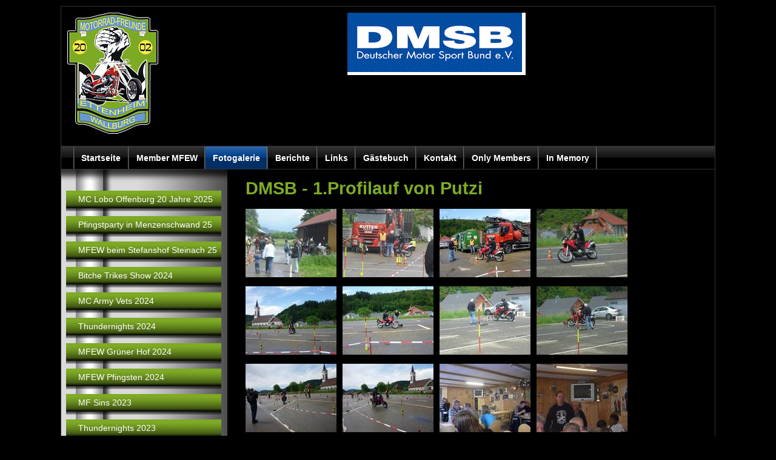

--- FILE ---
content_type: text/html;charset=utf-8
request_url: http://www.mf-ettenheim-wallburg.de/90.html
body_size: 3477
content:
<?xml version="1.0" encoding="utf-8"?>
<!DOCTYPE html
     PUBLIC "-//W3C//DTD XHTML 1.0 Transitional//EN"
     "http://www.w3.org/TR/xhtml1/DTD/xhtml1-transitional.dtd">
<html xmlns="http://www.w3.org/1999/xhtml" xml:lang="de" lang="de">
<head>

<meta http-equiv="Content-Type" content="text/html; charset=utf-8" />
<!-- 
	This website is powered by TYPO3 - inspiring people to share!
	TYPO3 is a free open source Content Management Framework initially created by Kasper Skaarhoj and licensed under GNU/GPL.
	TYPO3 is copyright 1998-2010 of Kasper Skaarhoj. Extensions are copyright of their respective owners.
	Information and contribution at http://typo3.com/ and http://typo3.org/
-->



<title>DMSB 2011 Profiläufe: Motorradfreunde Ettenheim-Wallburg</title>
<meta name="generator" content="TYPO3 4.4 CMS" />
<meta name="verify-v1" content="AXMmtF/LexGwOlUGYdflgDg9GApBowCod0PMIaXrFzg=" />

<link rel="stylesheet" type="text/css" href="typo3temp/stylesheet_ea3e27d87a.css?1335456580" media="all" />



<script src="typo3temp/javascript_a708894199.js?1335451451" type="text/javascript"></script>


<script type="text/javascript" src="fileadmin/scripts/cookies.js"></script>

<meta http-equiv="Content-type" content="text/html; charset=utf-8" />
<!-- add your meta tags here -->

<link href="fileadmin/template/../css/layout_2col_13.css" rel="stylesheet" type="text/css" />
<!--[if lte IE 7]>
<link href="fileadmin/template/../css/patches/patch_layout_2col_13.css" rel="stylesheet" type="text/css" />
<![endif]-->
<link rel="stylesheet" href="typo3conf/ext/perfectlightbox/res/css/slightbox.css" type="text/css" media="screen,projection" /><script type="text/javascript" src="typo3conf/ext/perfectlightbox/res/js/prototype.1.7.0.yui.js"></script>
<script type="text/javascript" src="typo3conf/ext/perfectlightbox/res/js/scriptaculous.js?load=effects,builder"></script><script type="text/javascript" src="typo3conf/ext/perfectlightbox/res/js/lightbox.2.0.5.yui.js"></script><script type="text/javascript">
	LightboxOptions.borderSize = 10;
	LightboxOptions.resizeSpeed = 400;
	LightboxOptions.overlayOpacity = 0.8;
	LightboxOptions.loop = true;
	LightboxOptions.allowSave = false;
	LightboxOptions.slideshowAutoplay = false;
	LightboxOptions.slideshowInterval = 5000;
	LightboxOptions.slideshowAutoclose = true;
	LightboxOptions.labelImage = 'Bild';
	LightboxOptions.labelOf = 'von';</script>


</head>
<body>


  <div id="page_margins"><!--###page_margins### begin -->
    <div id="page"><!--###page### begin -->
      <div id="header"><div id="logo"><img src="fileadmin/img/colour.gif" alt="Colour der Motorradfreunde Ettenheim-Wallburg" title="" width="150" height="200" /></div><div id="banner"><div id="c242" class="csc-default"><div class="csc-textpic csc-textpic-center csc-textpic-above"><div class="csc-textpic-imagewrap csc-textpic-single-image" style="width:294px;"><img src="uploads/pics/logo_01.gif" width="294" height="103" border="0" alt="" /></div></div><div class="csc-textpic-clear"><!-- --></div></div></div></div>
      <div id="nav"><!--###nav### begin -->
        <!-- skiplink anchor: navigation -->
        
        <div id="nav_main"><ul><li><a href="die-motorradfreunde.html" title="Wir sind eine Gruppe von Bikern, die sich 2002 gegründet haben und einfach nur Spaß am Biken haben wollen."><span>Startseite</span></a></li><li><a href="membermfew.html"><span>Member MFEW</span></a></li><li id="current"><a href="fotogalerie.html"><span>Fotogalerie</span></a></li><li><a href="143.html"><span>Berichte</span></a></li><li><a href="links.html"><span>Links</span></a></li><li><a href="gaestebuch.html"><span>Gästebuch</span></a></li><li><a href="192.html"><span>Kontakt </span></a></li><li><a href="56.html"><span>Only Members</span></a></li><li><a href="91.html"><span>In Memory</span></a></li></ul></div>
      <!--###nav### end --></div>
      <div id="main"><!--###main### begin -->
        <div id="col1"><!--###col1### begin -->
          <div id="col1_content" class="clearfix"><div class="submenu"><ul><li><a href="214.html">MC Lobo Offenburg 20 Jahre 2025</a><span class="hideme">.</span></li><li><a href="213.html">Pfingstparty in Menzenschwand 25</a><span class="hideme">.</span></li><li><a href="212.html">MFEW beim Stefanshof Steinach 25</a><span class="hideme">.</span></li><li><a href="211.html">Bitche Trikes Show 2024</a><span class="hideme">.</span></li><li><a href="210.html">MC Army Vets 2024 </a><span class="hideme">.</span></li><li><a href="209.html">Thundernights 2024</a><span class="hideme">.</span></li><li><a href="208.html">MFEW Grüner Hof 2024</a><span class="hideme">.</span></li><li><a href="207.html">MFEW Pfingsten 2024</a><span class="hideme">.</span></li><li><a href="206.html">MF Sins 2023</a><span class="hideme">.</span></li><li><a href="205.html">Thundernights 2023</a><span class="hideme">.</span></li><li><a href="204.html">MC Strassenjungs Rastatt 2023</a><span class="hideme">.</span></li><li><a href="199.html">MFEW - Grüner Hof Weekend 2023</a><span class="hideme">.</span></li><li><a href="198.html">MFEW Pfingstparty 2023</a><span class="hideme">.</span></li><li><a href="203.html">MC Victory 25 Jahre 2022</a><span class="hideme">.</span></li><li><a href="200.html">MC Thunderbirds Südbaden 2022</a><span class="hideme">.</span></li><li><a href="201.html">MFEW - Grüner Hof Weekend 2022</a><span class="hideme">.</span></li><li><a href="197.html">MFEW 2022</a><span class="hideme">.</span></li><li><a href="202.html">MFEW Schwarzwälder Hof 2021</a><span class="hideme">.</span></li><li><a href="194.html">MFEW 2021</a><span class="hideme">.</span></li><li><a href="193.html">MFEW 2020</a><span class="hideme">.</span></li><li><a href="185.html">MF Licher Liederbach 2019</a><span class="hideme">.</span></li><li><a href="184.html">MC Tribunal 2019</a><span class="hideme">.</span></li><li><a href="183.html">MC Thunderbirds-Südbaden 2019</a><span class="hideme">.</span></li><li><a href="182.html">MFEW Pfingstparty 2019</a><span class="hideme">.</span></li><li><a href="178.html">MFEW Breig Weekend 2018/19</a><span class="hideme">.</span></li><li><a href="177.html">Born to be Wild - Schwarzwald</a><span class="hideme">.</span></li><li><a href="176.html">MFEW Breig Weekend 2017</a><span class="hideme">.</span></li><li><a href="171.html">MFEW - DNC in der Eifel 2017</a><span class="hideme">.</span></li><li><a href="169.html">Silvester u.Felix 50er 2017</a><span class="hideme">.</span></li><li><a href="170.html">Weihnachten 2016</a><span class="hideme">.</span></li><li><a href="168.html">Kegeln MFEW 2016</a><span class="hideme">.</span></li><li><a href="166.html">MFEW Pfingstparty 2016</a><span class="hideme">.</span></li><li><a href="162.html">Weihnachtsfeier 2015</a><span class="hideme">.</span></li><li><a href="163.html">CCC Heidelberg - Lu - Full Member</a><span class="hideme">.</span></li><li><a href="161.html">MC Thunderbirds-Südbaden 2015</a><span class="hideme">.</span></li><li><a href="154.html">De Nordisch Cruisers 2015</a><span class="hideme">.</span></li><li><a href="153.html">CCC Heidelberg 15 Jahre 2015</a><span class="hideme">.</span></li><li><a href="155.html">MFEW Pfingstparty 2015</a><span class="hideme">.</span></li><li><a href="151.html">MFEW Weihnachtsfeier 2014</a><span class="hideme">.</span></li><li><a href="152.html">Kegeln Herbst 2014</a><span class="hideme">.</span></li><li><a href="150.html">Halloween CCC HD 2014</a><span class="hideme">.</span></li><li><a href="140.html">Bikermühle 2014</a><span class="hideme">.</span></li><li><a href="156.html">DNC in Oberhammersbach 2014</a><span class="hideme">.</span></li><li><a href="135.html">Pfingstparty 2014</a><span class="hideme">.</span></li><li><a href="137.html">Messe Friedrichshafen 2014</a><span class="hideme">.</span></li><li><a href="136.html">MF Eschbachtal 2013</a><span class="hideme">.</span></li><li><a href="132.html">Kanufahren 2013</a><span class="hideme">.</span></li><li><a href="133.html">MC Axes 2013</a><span class="hideme">.</span></li><li><a href="131.html">Bikermühle 2013</a><span class="hideme">.</span></li><li><a href="130.html">CCC Heidelberg 2013</a><span class="hideme">.</span></li><li><a href="129.html">Grillparty Mai 2013</a><span class="hideme">.</span></li><li><a href="122.html">Motorradwelt Bodensee 2013</a><span class="hideme">.</span></li><li><a href="113.html">Kanu 2012</a><span class="hideme">.</span></li><li><a href="108.html">Bikermühle 2012</a><span class="hideme">.</span></li><li><a href="112.html">10 Jahre MFEW Kuttentaufe</a><span class="hideme">.</span></li><li><a href="103.html">Putzi´s Fahrtraining 2012</a><span class="hideme">.</span></li><li><a href="fotos-ccc-heidelberg.html">CCC Heidelberg 2007/08/09/10/11</a><span class="hideme">.</span></li><li><strong>DMSB 2011 Profiläufe</strong><span class="hideme">.</span></li><li><a href="axes-of-freedom.html">MC Axes 2006 - 2011</a><span class="hideme">.</span></li><li><a href="82.html">Moto Mannheim 2011</a><span class="hideme">.</span></li><li><a href="77.html">Gesch.Turnier MSC Münstertal 2010</a><span class="hideme">.</span></li><li><a href="75.html">MC Kurfengeister 2010</a><span class="hideme">.</span></li><li><a href="68.html">SH-Training des MFEW 2010</a><span class="hideme">.</span></li><li><a href="61.html">Moto Sinsheim 2010</a><span class="hideme">.</span></li><li><a href="60.html">Eishalle Offenburg 2010</a><span class="hideme">.</span></li><li><a href="55.html">MFEW Weihnachtsfeier 2009</a><span class="hideme">.</span></li><li><a href="mc-ettenheimweiler.html">MC Ettenheimweiler /2009</a><span class="hideme">.</span></li><li><a href="europapark-2008.html">Europapark 2008</a><span class="hideme">.</span></li><li><a href="hochzeitsfotos-2008.html">Hochzeit Yvonne + Alex 2008</a><span class="hideme">.</span></li><li><a href="fotos-geiselwind-2008.html">Geiselwind 2008</a><span class="hideme">.</span></li><li><a href="fotos-mc-wolfmen-2007.html">MC Wolfmen - Baden 2007</a><span class="hideme">.</span></li><li><a href="fotos-mc-tribunal-2006.html">MC Tribunal 2006</a><span class="hideme">.</span></li><li><a href="mf-licher-liederbach.html">MF Licher - Liederbach 2005</a><span class="hideme">.</span></li><li><a href="fotos-mc-argenbuehl.html">MC Argenbühl - Ratzenried 2003/05</a><span class="hideme">.</span></li><li><a href="fotos-mf-old-iron-2004.html">MF Old Iron 2004</a><span class="hideme">.</span></li><li><a href="fotos-mf-old-iron-2003.html">MF Old Iron u. MF Licher 2003</a><span class="hideme">.</span></li><li><a href="supermoto-eschbach.html">SuperMoto in Eschbach</a><span class="hideme">.</span></li><li><a href="fotos-allgemein.html">Allgemeines</a><span class="hideme">.</span></li></ul></div><div class="tx-asfkusercounter-pi1">
		<table summary=""><tr><td class="counter">Besucher seit 23.01.10:</td></tr><tr><td class="counter"><img src="typo3conf/ext/asfk_usercounter/pi1/digits/8.gif" alt="877083 Besuche" border="0" /><img src="typo3conf/ext/asfk_usercounter/pi1/digits/7.gif" alt="877083 Besuche" border="0" /><img src="typo3conf/ext/asfk_usercounter/pi1/digits/7.gif" alt="877083 Besuche" border="0" /><img src="typo3conf/ext/asfk_usercounter/pi1/digits/0.gif" alt="877083 Besuche" border="0" /><img src="typo3conf/ext/asfk_usercounter/pi1/digits/8.gif" alt="877083 Besuche" border="0" /><img src="typo3conf/ext/asfk_usercounter/pi1/digits/3.gif" alt="877083 Besuche" border="0" /></td></tr></table>
	</div>
	</div>
        <!--###col1### end --></div>
        <div id="col3"><!--###col3### begin -->
        <a id="content" name="content"></a>
          <div id="col3_content" class="clearfix"><div id="c240" class="csc-default"><div class="csc-textpic-text"></div></div><div id="c239" class="csc-default"><div class="csc-textpic-text"></div></div><div id="c238" class="csc-default"><div class="csc-header csc-header-n3"><h1>DMSB - 1.Profilauf von Putzi</h1></div><div class="csc-textpic csc-textpic-left csc-textpic-above"><div class="csc-textpic-imagewrap" style="width:630px;"><div class="csc-textpic-imagerow" style="width:630px;"><ul><li class="csc-textpic-image csc-textpic-firstcol" style="width:150px;"><a href="uploads/pics/CIMG0853.JPG" rel="lightbox[lb238]"><img src="typo3temp/pics/1683351a4b.jpg" width="150" height="113" border="0" alt="" /></a></li><li class="csc-textpic-image" style="width:150px;"><a href="uploads/pics/CIMG0854.JPG" rel="lightbox[lb238]"><img src="typo3temp/pics/8f00c30f22.jpg" width="150" height="113" border="0" alt="" /></a></li><li class="csc-textpic-image" style="width:150px;"><a href="uploads/pics/P1020586.JPG" rel="lightbox[lb238]"><img src="typo3temp/pics/a050327077.jpg" width="150" height="113" border="0" alt="" /></a></li><li class="csc-textpic-image csc-textpic-lastcol" style="width:150px;"><a href="uploads/pics/CIMG0857.JPG" rel="lightbox[lb238]"><img src="typo3temp/pics/911ef6d1da.jpg" width="150" height="113" border="0" alt="" /></a></li></ul></div><div class="csc-textpic-imagerow" style="width:630px;"><ul><li class="csc-textpic-image csc-textpic-firstcol" style="width:150px;"><a href="uploads/pics/P1020587.JPG" rel="lightbox[lb238]"><img src="typo3temp/pics/b704db4979.jpg" width="150" height="113" border="0" alt="" /></a></li><li class="csc-textpic-image" style="width:150px;"><a href="uploads/pics/P1020589.JPG" rel="lightbox[lb238]"><img src="typo3temp/pics/8baa7a92be.jpg" width="150" height="113" border="0" alt="" /></a></li><li class="csc-textpic-image" style="width:150px;"><a href="uploads/pics/CIMG0860.JPG" rel="lightbox[lb238]"><img src="typo3temp/pics/6600e10a78.jpg" width="150" height="113" border="0" alt="" /></a></li><li class="csc-textpic-image csc-textpic-lastcol" style="width:150px;"><a href="uploads/pics/CIMG0859.JPG" rel="lightbox[lb238]"><img src="typo3temp/pics/f1b12f3c60.jpg" width="150" height="113" border="0" alt="" /></a></li></ul></div><div class="csc-textpic-imagerow csc-textpic-imagerow-last" style="width:630px;"><ul><li class="csc-textpic-image csc-textpic-firstcol" style="width:150px;"><a href="uploads/pics/P1020590.JPG" rel="lightbox[lb238]"><img src="typo3temp/pics/622a6f0f70.jpg" width="150" height="113" border="0" alt="" /></a></li><li class="csc-textpic-image" style="width:150px;"><a href="uploads/pics/P1020591.JPG" rel="lightbox[lb238]"><img src="typo3temp/pics/a5d8a17fb5.jpg" width="150" height="113" border="0" alt="" /></a></li><li class="csc-textpic-image" style="width:150px;"><a href="uploads/pics/CIMG0862.JPG" rel="lightbox[lb238]"><img src="typo3temp/pics/8020f779a0.jpg" width="150" height="113" border="0" alt="" /></a></li><li class="csc-textpic-image csc-textpic-lastcol" style="width:150px;"><a href="uploads/pics/CIMG0864.JPG" rel="lightbox[lb238]"><img src="typo3temp/pics/7ab5aa8398.jpg" width="150" height="113" border="0" alt="" /></a></li></ul></div></div></div><div class="csc-textpic-clear"><!-- --></div></div></div>
          <!-- IE Column Clearing -->
          <div id="ie_clearing"><!--###ie_clearing### begin --> &#160; <!--###ie_clearing### end --></div>
        <!--###col3### end --></div>
      <!--###main### end --></div>
      <!-- begin: #footer -->
      <div id="footer"></div>
    <!--###page### end --></div>
  <!--###page_margins### end --></div>




</body>
</html>

--- FILE ---
content_type: text/css
request_url: http://www.mf-ettenheim-wallburg.de/fileadmin/css/layout_2col_13.css
body_size: 373
content:
@charset "UTF-8";
/**
 * "Yet Another Multicolumn Layout" - (X)HTML/CSS framework
 * (en) central stylesheet
 * (de) zentrales Stylesheet
 *
 * @creator     YAML Builder V1.0.3b (http://builder.yaml.de)
 * @file        my_layout.css
 */

/* import core styles | Basis-Stylesheets einbinden */
@import url(../yaml/core/base.css);

/* import screen layout | Screen-Layout einbinden */
@import url(navigation/nav_shinybuttons.css);
@import url(screen/basemod.css);
@import url(screen/basemod_2col_13.css);
@import url(screen/content.css);
@import url(screen/veguestbook.css);
@import url(core/typo3-RTE.css);
@import url(navigation/nav_vlist.css);

/* import print layout | Druck-Layout einbinden */
 @import url(../yaml/print/print_003_draft.css); 


--- FILE ---
content_type: text/css
request_url: http://www.mf-ettenheim-wallburg.de/fileadmin/css/navigation/nav_shinybuttons.css
body_size: 1052
content:
@charset "UTF-8";
/**
 * "Yet Another Multicolumn Layout" - (X)HTML/CSS Framework
 *
 * (en) Horizontal list navigation "Shiny Buttons"
 * (de) Horizontale Navigationsliste "Shiny Buttons"
 *
 * @copyright       Copyright 2005-2008, Dirk Jesse
 * @license         CC-A 2.0 (http://creativecommons.org/licenses/by/2.0/),
 *                  YAML-C (http://www.yaml.de/en/license/license-conditions.html)
 * @link            http://www.yaml.de
 * @package         yaml
 * @version         3.0.6
 * @revision        $Revision: 202 $
 * @lastmodified    $Date: 2008-06-07 14:29:18 +0200 (Sa, 07 Jun 2008) $
 */

@media all
{
  #nav_main { /* (en) containing floats in IE */ /* (de) Einfassen der Floats im IE */
	width: 100%;
	overflow: hidden; /* (en) containing floats in all other browsers */ /* (de) Einfassen der Floats in allen anderen Browsern */
	float: left;
	display: inline; /* (en) Repeat the main color from the image */ /* (de) Wiederholung der Hauptfarbe aus der Bilddatei */
	background: #000000 url(../../img/shiny_buttons/background.gif) repeat-x right center;
	border-top: 1px solid #333333;
	border-bottom: 1px solid #333;
	line-height: 0;
}

  #nav_main ul {
	border-left: 1px solid #666;
	border-right: 1px solid #333;
	/* (en|de) Bugfix: IE - Doubled Float Margin Bug */
    display: inline;
	float: left;
	margin: 0;
	/* (en) Left margin of the first button  */
    /* (de) Abstand des ersten Buttons vom linken Rand  */
    margin-left: 50px;
	padding: 0;
  }

  #nav_main ul li {
    border-left: 1px #333 solid;
    border-right: 1px #666 solid;
    /* (en|de) Bugfix: IE - Doubled Float Margin Bug */
    display: inline;
    float: left;
    font-size: 1.0em;
    line-height: 1em;
    list-style-type: none;
    margin: 0;
    padding: 0;
  }

  #nav_main ul li a,
  #nav_main ul li strong {
    background: transparent;
    color: #fff;
    display: block;
    font-size: 1em;
    font-weight: bold;
    margin: 0;
    padding: 0.8em 0.8em 0.8em 0.8em;
    text-decoration: none;
    width: auto;
  }

  #nav_main ul li a:focus,
  #nav_main ul li a:hover,
  #nav_main ul li a:active  { background: #344e00 url(../../img/shiny_buttons/background_hover.gif) repeat-x right center; color: #fff; text-decoration: none; }

  #nav_main ul li#current {
	/* (en) Repeat the main color from the image */
    /* (de) Wiederholung der Hauptfarbe aus der Bilddatei */
    background: #023169 url(../../img/shiny_buttons/background_active.gif) repeat-x right center;
	border-left: 1px #444 solid;
	border-right: 1px #888 solid;
  }

  #nav_main ul li#current strong,
  #nav_main ul li#current a,
  #nav_main ul li#current a:focus,
  #nav_main ul li#current a:hover,
  #nav_main ul li#current a:active { background: transparent; color: #fff; text-decoration: none; }
}

--- FILE ---
content_type: text/css
request_url: http://www.mf-ettenheim-wallburg.de/fileadmin/css/screen/basemod.css
body_size: 809
content:
@charset "UTF-8";
/**
 * "Yet Another Multicolumn Layout" - (X)HTML/CSS framework
 * (en) stylesheet for screen layout
 * (de) Stylesheet für das Bildschirm-Layout
 *
 * @creator     YAML Builder V1.0.3b (http://builder.yaml.de)
 * @file        basemod.css
 */

@media screen, projection
{
  /*-------------------------------------------------------------------------*/

  /* (en) Marginal areas & page background */
  /* (de) Randbereiche & Seitenhintergrund */
  body { background: #4d87c7; padding: 10px 0; }

  /* Layout Alignment | Layout-Ausrichtung */
  #page_margins { margin: 0 auto; }

  /* Layout Properties | Layout-Eigenschaften */
  #page_margins { width: auto; min-width: 740px; max-width: 90em; background-color: #fff; }
  #page {padding: 10px; background-color:#000; border:1px solid #333333;}
  #header { color: #ccc; background-color: #000; height:220px; padding: 10px 0 0 10px;}
  #logo {width: 150px; float: left; /*position:relative;*/}
  #banner {height: 220px; position:relative; margin-left:150px; text-align:center; }
  #banner dl {text-align:center;}
  #topnav { color: #aaa; background: transparent; }
  #nav { overflow:hidden; }
  #nav_main {  }
  #main { margin: 10px 0; background: #fff; }
  #footer { padding: 10px 20px; color:#666; background: #c0c0c0 url(../../img/shiny_buttons/background.jpg) repeat-x right center; border-top: 5px #efefef solid; }

  /* (en) navigation: horizontal adjustment | (de) horizontale Ausrichtung  */
  #nav ul { margin-left: 20px; }

  /*-------------------------------------------------------------------------*/

  /**
   * (en) Formatting content container
   * (de) Formatierung der Inhalts-Container
   *
   */

  #main { padding: 0px 0 0 0px }
	
  /*-------------------------------------------------------------------------*/
}

--- FILE ---
content_type: text/css
request_url: http://www.mf-ettenheim-wallburg.de/fileadmin/css/screen/basemod_2col_13.css
body_size: 809
content:
@charset "UTF-8";
/**
 * "Yet Another Multicolumn Layout" - (X)HTML/CSS framework
 * (en) stylesheet for screen layout
 * (de) Stylesheet für das Bildschirm-Layout
 *
 * @creator     YAML Builder V1.0.3b (http://builder.yaml.de)
 * @file        basemod.css
 */

@media screen, projection
{
  /*-------------------------------------------------------------------------*/

  /* (en) Marginal areas & page background */
  /* (de) Randbereiche & Seitenhintergrund */
  body { background-color: #000; }

  /* Layout Alignment | Layout-Ausrichtung */
  #page_margins { margin: 0 auto; }

  /* Layout Properties | Layout-Eigenschaften */
  #page_margins { width: auto; min-width: 740px; max-width: 75em; background: #999; }
  #page { padding: 0px; }
  #header { }
  #topnav { color: #aaa; background: transparent; }
  #nav { overflow:hidden; }
  #nav_main {  }
  #main { margin: 0; background: #dadada url(../../img/hg_menue.jpg) repeat-y;}
  #footer {
	color:#666;
	border-top: 0px #efefef solid;
	background: url(../../img/shiny_buttons/grauverlauf.jpg) repeat-x center top;
	padding:0;
	height:25px;
}

  /* (en) navigation: horizontal adjustment | (de) horizontale Ausrichtung  */
  #nav ul { margin-left: 20px; }

  /*-------------------------------------------------------------------------*/

  /**
   * (en) Formatting content container
   * (de) Formatierung der Inhalts-Container
   *
   */

  #col1 { float: left; width: 19em;}
  #col2 { display:none}
  #col3 { width: auto; margin: 0 0 0 19em; background-color:#000000;}
  #col1_content {
	padding: 0 10px 0 8px;
	background: url(../../img/shiny_buttons/hg_menue_schatten.png) repeat-x;

}
  #col3_content { padding: 15px 20px 15px 30px }
	
  /*-------------------------------------------------------------------------*/
}

--- FILE ---
content_type: text/css
request_url: http://www.mf-ettenheim-wallburg.de/fileadmin/css/screen/content.css
body_size: 2474
content:
@charset "UTF-8";
/**
 * "Yet Another Multicolumn Layout" - (X)HTML/CSS Framework
 *
 * (en) Uniform design of standard content elements
 * (de) Einheitliche Standardformatierungen für die wichtigten Inhalts-Elemente
 *
 * @copyright       Copyright 2005-2008, Dirk Jesse
 * @license         CC-A 2.0 (http://creativecommons.org/licenses/by/2.0/),
 *                  YAML-C (http://www.yaml.de/en/license/license-conditions.html)
 * @link            http://www.yaml.de
 * @package         yaml
 * @version         3.0.6
 * @revision        $Revision: 202 $
 * @lastmodified    $Date: 2008-06-07 14:29:18 +0200 (Sa, 07 Jun 2008) $
 * @appdef yaml
 */

@media all
{
  /**
   * Fonts
   * (en) font-family and font-size selection for headings and standard text elements
   * (de) Zeichensatz und Schriftgrößen für Überschriften und übliche Text-Elemente
   *
   * @section content-fonts
   */

  /* (en) reset font size for all elements to standard (16 Pixel) */
  /* (de) Alle Schriftgrößen auf Standardgröße (16 Pixel) zurücksetzen */
  html * { font-size: 100.01%; }

  /* (en) reset monospaced elements to font size 16px in Gecko browsers */
  /* (de) Schriftgröße von monospaced Elemente auf 16 Pixel setzen */
  textarea, pre, tt, code {
	font-family:"Courier New", Courier, monospace;  	
  }

  /* (en) base layout gets standard font size 12px */
  /* (de) Basis-Layout erhält Standardschriftgröße von 12 Pixeln */
  body {
	color:#E6E6E6;
	font: 90% 'Trebuchet MS', Verdana, Helvetica, Arial, sans-serif;
  }

  h1,h2,h3,h4,h5,h6 { font-weight:bold; margin: 0 0 0.25em 0; }
  h1 { font-size: 200%; color: #7eaa25; }                        /* 24px */
  h2 { font-size: 166.67%;color: #6998d0; }                     /* 20px */
  h3 { font-size: 150%; color:#fff; }                        /* 18px */
  h4 { font-size: 133.33% }                     /* 16px */
  h5 { font-size: 116.67% }                     /* 14px */
  h6 { font-size: 116.67%; font-style:italic; } /* 14px */

  p { font-size: 110%;line-height: 1.5em; margin: 0 0 1em 0; }

  /* ### Lists | Listen  #### */

  ul, ol, dl { line-height: 1.5em; margin: 0 0 1em 1em; }
  li { margin-left: 1.5em; line-height: 1.5em; }

  dt { font-weight: bold; }
  dd { margin: 0 0 2em 2em; }

  #col3_content div dl {margin-bottom:2em;}
  #col3_content div dd {color:#7eaa25;}
  #col3_content ul { list-style:url(../../img/ul.gif); margin-top:10px;
	margin-left: 28px;}
  #col3_content li {
	padding-bottom: 5px;
	padding-left:5px;
}
#col3_content .toolbar ul {
	list-style:none;
	margin: 0px;
}
#col3_content .csc-textpic-imagerow ul {
	margin-left:0px
}
#col3_content .csc-textpic-imagerow ul li{
	padding-left:0px
}
.counter {text-align:right; color:#000;}
  /* ### text formatting | Textauszeichnung ### */

  cite, blockquote { font-style:italic; }
  blockquote { margin: 0 0 1em 1.5em; }

  strong,b { font-weight: bold; }
  em,i { font-style:italic; }

  pre, code { font-family: monospace; font-size: 1.1em; }

  acronym, abbr {
    letter-spacing: .07em;
    border-bottom: .1em dashed #c00;
    cursor: help;
  }

  /**
   * Generic Content Classes
   * (en) standard classes for positioning and highlighting
   * (de) Standardklassen zur Positionierung und Hervorhebung
   *
   * @section content-generic-classes
   */

  .note { background: #dfd; padding: 1em; border-top: 1px #bdb dotted; border-bottom: 1px #bdb dotted; }
  .important { background: #ffd; padding: 1em; border-top: 1px #ddb dotted; border-bottom: 1px #ddb dotted; }
  .warning { background: #fdd; padding: 1em; border-top: 1px #dbb dotted; border-bottom: 1px #dbb dotted; }

  .float_left { float: left; display:inline; margin-right: 1em; margin-bottom: 0.15em; }
  .float_right { float: right; display:inline; margin-left: 1em; margin-bottom: 0.15em; }
  .center { text-align:center; margin: 0.5em auto; }

  /**
   * External Links
   *
   * (en) Formatting of hyperlinks
   * (de) Gestaltung von Hyperlinks
   *
   */

  a { color: #7eaa25; text-decoration:underline; }
  a:visited {color: #6998d0;text-decoration: underline;}
  a:hover {	color: #7eaa25; text-decoration: none;}
  a:active, 
  a:focus { background-color: #6998d0; color: #fff; text-decoration:none; }
  
  #topnav a { color: #aac; font-weight: bold; background:transparent; text-decoration:none; }
  #topnav a:focus,
  #topnav a:hover,
  #topnav a:active{ text-decoration:underline; background-color: transparent; }
  
  #footer a { color: #aac; background:transparent; font-weight: bold; }
  #footer a:focus,
  #footer a:hover,
  #footer a:active { color: #fff; background-color: transparent; text-decoration:underline; }

  /**
   * (en) Emphasizing external Hyperlinks via CSS
   * (de) Hervorhebung externer Hyperlinks mit CSS
   *
   * @section             content-external-links
   * @app-yaml-default    disabled
   */

  /*
  #main a[href^="http://www.my-domain.com"],
  #main a[href^="https://www.my-domain.com"]
  {
    padding-left: 12px;
    background-image: url('your_image.gif');
    background-repeat: no-repeat;
    background-position: 0 0.45em;
  }
  */

  /**
   * Tables | Tabellen
   * (en) Generic classes for table-width and design definition
   * (de) Generische Klassen für die Tabellenbreite und Gestaltungsvorschriften für Tabellen
   *
   * @section content-tables
   */

  table { width: auto; border-collapse:collapse; margin-bottom: 0.5em; }
  table.full { width: 100%; }
  table.fixed { table-layout:fixed; }

  th,td { padding: 0.5em; }
  thead th { background: #444; color: #fff; }
  tbody th { background: #ccc; color: #333; }
  tbody th.sub { background: #ddd; color: #333; }
.tx-asfkusercounter-pi1 table {width:100%;}
  /**
   * Miscellaneous | Sonstiges
   *
   * @section content-misc
   */

  hr {
    color: #fff;
    background:transparent;
    margin: 0 0 0.5em 0;
    padding: 0 0 0.5em 0;
    border:0;
    border-bottom: 1px #000 solid;
  }
  
/* Mailformular */
.csc-mailform {}
.csc-mailform-field input,
.csc-mailform-field textarea {width:30em;font-size:100%}
.csc-mailform-field input.csc-mailform-submit {
	width:auto;
	margin-top:1em;
	background-color: #7eaa25;
	border:none;
	cursor:pointer;
	padding:3px;
}

input:focus,
textarea:focus {background-color:#6998d0;}

.tx-felogin-pi1 fieldset { border: 1px solid #7eaa25; padding: 10px;}
.tx-felogin-pi1 legend {font-weight:bold; padding:5px;}
.tx-felogin-pi1 div {margin-bottom:5px;}
.tx-felogin-pi1 label {width: 7em; display: inline-block;}
.tx-felogin-pi1 input {width:15em;}
.tx-felogin-pi1 input[type='submit'] {width:auto; background-color: #7eaa25; padding: 3px; margin-left: 7.2em; cursor:pointer;}
}



--- FILE ---
content_type: text/css
request_url: http://www.mf-ettenheim-wallburg.de/fileadmin/css/screen/veguestbook.css
body_size: 1005
content:
@charset "utf-8";
/* CSS Document */

/* Captcha + Gästebuch*/
.tx-srfreecap-pi2-cant-read {color:#fc0;font-size:110%;}
.csc-mailform label{ display:block; margin-top:10px; font-weight:bold; color:#7eaa25;}
  
/* error handling */
.tx-veguestbook-pi1 p.tx-guestbook-form-error {
	font-weight:bold;
	color:#FF6600;
}
	
/* display of result count */
.tx-veguestbook-pi1 .tx-guestbook-result {
		font-weight:bold;
		float:left;
}
	
/* pagination */
.tx-veguestbook-pi1 .tx-guestbook-pagination {
		font-size:85%;
		font-weight:bold;
		float:right;
}
	
/* styles for list mode */
	.tx-veguestbook-pi1 h2.tx-guestbook-header {
		clear:both;
		background:#7eaa25;
		color:#FFF;
		display:block;
		font-size:110%;
		font-weight:bold;
		padding: 0.5em;
		width: 100%;
	}
	
	.tx-veguestbook-pi1 .tx-guestbook-left {
		float:left;
		width:22%;
		background:#000;
		min-height:4em;
		padding: 0.5em;
		font-size:85%;
	}
	
	.tx-veguestbook-pi1 .tx-guestbook-left {
		height:4em;
	}
	
	.tx-veguestbook-pi1 .tx-guestbook-left p {
		color:#333;
		line-height:normal;
		margin-bottom:0.5em;
	}
 
	.tx-veguestbook-pi1 .tx-guestbook-right {
		float:left;
		width:74%;
		background:#000;
		color:#fff;
		padding: 0.5em;
		padding-right:0;
		font-size:95%;

	}
	
	/* styles for latest mode */
	.tx-veguestbook-pi1 .tx-guestbook-latest p,
	.tx-veguestbook-pi1 .tx-guestbook-right p {
		color:#E6E6E6;
		margin-bottom:1em;
	}
	
	.tx-veguestbook-pi1 .tx-guestbook-latest p.tx-guestbook-date,
	.tx-veguestbook-pi1 .tx-guestbook-right p.tx-guestbook-date {
        font-weight: bold;
	}
 
	.tx-veguestbook-pi1 .tx-guestbook-right h3 {
		font-size:100%;
		color:#990000;
		font-weight:bold;
		background:none;
	}
	
	.tx-veguestbook-pi1 .tx-guestbook-right .tx-guestbook-comment {
		font-size:75%;
		color:#fff;
		font-style: italic;
	}
	
	.tx-veguestbook-pi1 .tx-guestbook-latest {
		display:block;
		padding:0.25em;
		clear:both;
	}
	
	/* form styles */
	.tx-veguestbook-pi1 .tx-guestbook-field {
		clear:both;
		width:100%;
		display:block;
		padding: 1em 0;
		overflow:hidden;
	}
	
	.tx-veguestbook-pi1 .tx-guestbook-field label {
		clear: both;
		display: block;
		/* float: left; */
		width: 10em;
	}
	
	.tx-veguestbook-pi1 .tx-guestbook-field input.tx-guestbook-form-inputfield-med {
		float:left;
		width:10em;
	}
	
	.tx-veguestbook-pi1 .tx-guestbook-field input.tx-guestbook-form-inputfield-big {
		float:left;
		width:20em;
	}
	
	.tx-veguestbook-pi1 .tx-guestbook-field textarea.tx-guestbook-form-textarea {
		width: 30em;
		display: block;
		float: left;
	}
	
	.tx-veguestbook-pi1 .tx-guestbook-field span.tx-guestbook-form-obligationfield {
		color:#990000;
	}
	
	.tx-veguestbook-pi1 fieldset {
		border:none;
	}
	
	.tx-veguestbook-pi1 legend {
		display:none;
	}
	
	.tx-veguestbook-pi1 .tx-guestbook-freecap {
		float:left;
		display:block;
		background:#F7F7F7;
		border:1px solid #CCC;
	}
	.tx-veguestbook-pi1 .tx-guestbook-freecap {
		margin-left:2.25em;
	}
 
	
	.tx-veguestbook-pi1 .tx-guestbook-freecap img {
		float:left;
		display:block;
		padding-left:0.25em;
	}
	
	.tx-veguestbook-pi1 .tx-guestbook-freecap input {
		float:left;
	}
	
	.tx-veguestbook-pi1 .tx-guestbook-freecap label {
		clear:both;
		display:block;
		float:none;
		width:10em;
		margin-bottom:0.5em;
	}
	
	.tx-veguestbook-pi1 .tx-guestbook-freecap p {
		font-size:75%;
		padding:0.25em;
	}
	
	.tx-veguestbook-pi1 .tx-guestbook-freecap h3 {
		display:none;
	}
	
	.tx-veguestbook-pi1 .tx-guestbook-freecap span.tx-srfreecap-pi2-cant-read {
		color:#990000;
	}
	
	.tx-veguestbook-pi1 .tx-guestbook-clear {
		clear:both;
		display:block;
	}
	
	.tx-veguestbook-pi1 input.tx-guestbook-submit {
		width:auto;
		display:block;
	}
	.csc-mailform-field input.tx-srfreecap-pi2-image-accessible {width:auto; background:#fff;}
	.tx-srfreecap-pi2-image {background:#fff;}
	.tx-srfreecap-pi2-cant-read  a{text-decoration:underline;}
	.tx-srfreecap-pi2-cant-read  a:hover{text-decoration:none;}
	input#tx_veguestbook_pi1_freecap {width:10em;vertical-align: super;}


--- FILE ---
content_type: text/css
request_url: http://www.mf-ettenheim-wallburg.de/fileadmin/css/core/typo3-RTE.css
body_size: 814
content:
/* ######################################################################################################
** # "Yet Another Multicolum Layout" (c) by Dirk Jesse (http://www.yaml.de) #############################
** # "YAML for TYPO3" (c) by Dieter Bunkerd (http://yaml.t3net.de) ######################################
** ######################################################################################################
**
**  Dateiversion: 19.1.07
**  Datei       : typo3-RTE.css
**  Funktion    : Formatierung der Inhalte im RTE, wird in den layout*.css files importiert.
**  Checked with http://jigsaw.w3.org/css-validator/ 19.1.07 - DB
*/
p {font-family:'Trebuchet MS', Verdana, Helvetica, Arial, sans-serif;}
/* #############################
** ### classesParagraph ########
** #############################
*/
/*p.smalltext {font-size:0.9em;}*/
/*p.box {display:block; font-size:1em; color:#000; padding:0.5em;	background:#f0f0f4; border-left:8px #E0E7F5 solid;}*/
/*p.redbox {color:#000; background-color:#fee; border:1px #fcc solid; padding:6px; margin-bottom:0.5em;}*/
/*p.bluebox {color:#000; background:#f0f0f4; padding:2px; border:1px #ccd solid; text-align:center;	padding:4px 0 4px 0; margin-bottom:1em;}*/
/*p.greenbox {background-color:#f4f8f4; border:1px #aca dotted; padding:6px; margin-bottom:0.5em;}*/
/*p.greenbox a {color:#353;}*/
/*p.greenbox a:hover {background:transparent;}*/
/*p.code {display:block; margin:0 0 1em 1em; font-family:"Courier New", Courier, monospace; font-size:1em; padding:0.5em; color:#000;	background:#f0f0f4;	border-left:8px #E0E7F5 solid;}*/

/* #############################
** ### classesCharacter ########
** #############################
*/
/*span.mono {font-family:"Courier New", Courier, monospace; font-style:normal; padding:0 0.3em 0 0.3em; background:#f0f0f4; border:1px #ccd solid;}*/
/*span.file {font-family:"Courier New", Courier, monospace;	font-style:normal; padding:0 0 0 14px; color:#000088; background:transparent url('../../img/icons/file.gif') no-repeat left;}*/
/*span.directory {font-family:"Courier New", Courier, monospace; font-style:normal; padding:0 0 0 15px; color:#000088; background:transparent url('../../img/icons/dir.gif') no-repeat left;}*/

/* #############################
** ### TagFreeClasses ##########
** #############################
*/
/*.orangeBackground {background:#FEC216;}*/


--- FILE ---
content_type: text/css
request_url: http://www.mf-ettenheim-wallburg.de/fileadmin/css/navigation/nav_vlist.css
body_size: 1002
content:
@charset "UTF-8";
/**
 * "Yet Another Multicolumn Layout" - (X)HTML/CSS Framework
 *
 * (en) Vertical list navigation "vlist"
 * (de) Vertikale Navigationsliste "vlist"
 *
 * @copyright       Copyright 2005-2008, Dirk Jesse
 * @license         CC-A 2.0 (http://creativecommons.org/licenses/by/2.0/),
 *                  YAML-C (http://www.yaml.de/en/license/license-conditions.html)
 * @link            http://www.yaml.de
 * @package         yaml
 * @version         3.0.6
 * @revision        $Revision: 202 $
 * @lastmodified    $Date: 2008-06-07 14:29:18 +0200 (Sa, 07 Jun 2008) $
 */

@media all
{
  .submenu {
	width: 100%;
	overflow: hidden;
	padding: 2.4em 0 1.5em 0;
	/*border-top: 2px #ddd solid;*/
	list-style: none;
}

  .submenu ul {
	margin:0;
	padding: 0;
	list-style: none;
}
  .submenu li {
	float:left;
	width: 100%;
	margin:0 5px 8px 0;
	padding-bottom: 5px;
	background: url(../../img/shiny_buttons/submenu-schatten.png) repeat-x left bottom;
}

  .submenu a,
  .submenu strong {
	display:block;
	width: 92%;
	padding: 4px 0px 4px 8%;
	text-decoration: none;
	color: #fff;
	/*border-bottom: 1px #eee solid;*/
	background: #7eaa25 url(../../img/shiny_buttons/gruenverlauf.jpg) repeat-x center bottom;
  }

  /* Menu Title */
  .submenu li#title {
    width: 92%;
    padding: 4px 0px 4px 8%;
    font-weight: bold;
    color: #fff;
    background: #7eaa25 url(../../img/shiny_buttons/gruenverlauf.jpg) repeat-x center bottom;
    /*border-bottom: 4px #888 solid;*/
  }

  .submenu li span {
    display:block;
    width: 92%;
    padding: 4px 0px 4px 8%;
    font-weight: bold;
    /*border-bottom: 1px #ddd solid;*/
  }

  /* Level 1 */
  .submenu li#current,
  .submenu li strong {
    width: 92%;
    padding: 4px 0px 4px 8%;
    font-weight: bold;
    color: #fff;
    background: #6998d0 url(../../img/shiny_buttons/blauverlauf.jpg) repeat-x center bottom;
    /*border-bottom: 1px #eee solid;*/
  }

  .submenu li a { width: 92%; padding-left: 8%; background-color:#7eaa25; color: #fff; }
  .submenu li a:focus,
  .submenu li a:hover,
  .submenu li a:active { background: #6998d0 url(../../img/shiny_buttons/blauverlauf.jpg) repeat-x center bottom; color: #fff; }

  /* Level 2 */
  .submenu li ul li a,
  .submenu li ul li#active,
  .submenu li ul li strong,
  .submenu li ul li span { width: 80%; padding-left: 20%; }

  .submenu li ul li a { background-color:#f8f8f8; color: #666; }
  .submenu li ul li a:focus,
  .submenu li ul li a:hover,
  .submenu li ul li a:active { background-color:#f63; color: #fff; }

  /* Level 3 */
  .submenu li ul li ul li a,
  .submenu li ul li ul li#active,
  .submenu li ul li ul li strong,
  .submenu li ul li ul li span { width: 70%; padding-left: 30%; }

  .submenu li ul li ul li a { background-color:#fcfcfc; color: #888; }
  .submenu li ul li ul li a:focus,
  .submenu li ul li ul li a:hover,
  .submenu li ul li ul li a:active { background-color:#f63; color: #fff; }

  /* Level 4 */
  .submenu li ul li ul li ul li a,
  .submenu li ul li ul li ul li#active,
  .submenu li ul li ul li ul li strong,
  .submenu li ul li ul li ul li span { width: 60%; padding-left: 40%; }

  .submenu li ul li ul li ul li a { background-color:#ffffff; color: #aaa; }
  .submenu li ul li ul li ul li a:focus,
  .submenu li ul li ul li ul li a:hover,
  .submenu li ul li ul li ul li a:active { background-color:#f63; color: #fff; }
}